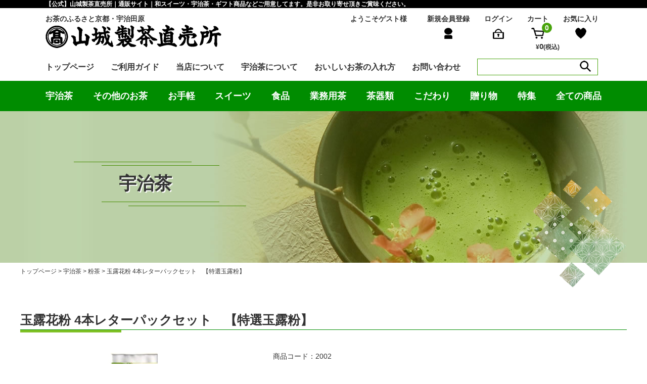

--- FILE ---
content_type: text/html; charset=UTF-8
request_url: https://chachabin.co.jp/item/item_1535.php
body_size: 20187
content:
<!DOCTYPE html>
<html lang="ja">
<head>
<meta charset="utf-8">
<meta http-equiv="X-UA-Compatible" content="IE=Edge">
<meta name="viewport" content="width=device-width">
<meta name="format-detection" content="telephone=no">
<title>玉露花粉 4本レターパックセット　【特選玉露粉】 | 【宇治茶通販】山城製茶直売所</title>
<meta name="description" content="玉露花粉 4本レターパックセット　【特選玉露粉】の詳細です。渋さと甘みがマッチした、お茶です">
<meta property="og:locale" content="ja_JP">
<meta property="og:site_name" content="山城製茶直売所">
<meta property="og:title" content="玉露花粉 4本レターパックセット　【特選玉露粉】 | 【宇治茶通販】山城製茶直売所">
<meta property="og:description" content="玉露花粉 4本レターパックセット　【特選玉露粉】の詳細です。渋さと甘みがマッチした、お茶です">
<meta property="og:url" content="https://chachabin.co.jp/">
<meta property="og:type" content="website">
<link rel="stylesheet" href="../css/default.css">
<link rel="stylesheet" href="../css/slick-theme.css">
<link rel="stylesheet" href="../css/slick.css">
<link rel="stylesheet" href="detail.css">
<link rel="canonical" href="https://chachabin.co.jp//item/item_1535.php">
<!--[if lt IE 9]>
<script src="http://html5shiv.googlecode.com/svn/trunk/html5.js"></script>
<script src="http://css3-mediaqueries-js.googlecode.com/svn/trunk/css3-mediaqueries.js"></script>
<![endif]-->

	<!-- Google tag (gtag.js) -->
<script async src="https://www.googletagmanager.com/gtag/js?id=G-T7M3BL519H"></script>
<script>
  window.dataLayer = window.dataLayer || [];
  function gtag(){dataLayer.push(arguments);}
  gtag('js', new Date());

  gtag('config', 'G-T7M3BL519H');
</script>
</head>
<body>

<header>

<h1><div class="inner">【公式】山城製茶直売所｜通販サイト｜和スイーツ・宇治茶・ギフト商品などご用意してます。是非お取り寄せ頂きご賞味ください。</div></h1>
<div class="upper">
<p id="menu-btn"><img src="/img/menu_on.svg" alt="MENU"></p>
</div>
<div class="inner">
<p class="logo"><a href="https://chachabin.co.jp/">お茶のふるさと京都・宇治田原<br><img src="/img/logo.png" width="348" height="46" alt="山城製茶直売所"></a></p>
<p class="welcome pc">ようこそゲスト様</p>
<div class="navi-box">
<ul class="navi1">

<li class="sp"><form action="/item/" method="post"><input type="text" name="keyword"><input type="image" name="search_item_btn" src="/img/icon_search.png"></form></li>

<li><a href="/mypage/info_edit.php"><p>新規会員登録</p><img src="/img/icon_member.png" width="16" height="22" alt="新規会員登録"></a></li>
<li><a href="/mypage/login.php"><p>ログイン</p><img src="/img/icon_login.png" width="22" height="22" alt="ログイン"></a></li>

<li><a href="/cart/"><p>カート</p><img src="/img/icon_cart.png" width="26" height="22" alt="カート"><span>0</span><span><small>&yen;</small>0<small>(税込)</small></span></a></li>
<li><a href="/item/?favorite=on"><p>お気に入り</p><img src="/img/icon_recom.png" width="22" height="22" alt="お気に入り"></a></li>
</ul>
<ul class="navi2">
<li><a href="https://chachabin.co.jp/">トップページ</a></li>
<li><a href="/guide/">ご利用ガイド</a></li>
<li><a href="/about/">当店について</a></li>
<li><a href="/ujicha/">宇治茶について</a></li>
<li class="double"><a href="/howto/">おいしいお茶の<br class="sp">入れ方</a></li>
<li><a href="/contact/">お問い合わせ</a></li>

<li class="sp"><a href="/item/?cate=1">宇治茶</a></li>
<li class="sp"><a href="/item/?cate=2">その他のお茶</a></li>
<li class="sp"><a href="/item/?cate=3">お手軽</a></li>
<li class="sp"><a href="/item/?cate=4">スイーツ</a></li>
<li class="sp"><a href="/item/?cate=5">食品</a></li>
<li class="sp"><a href="/item/?cate=6">業務用茶</a></li>
<li class="sp"><a href="/item/?cate=7">茶器類</a></li>
<li class="sp"><a href="/item/?cate=8">こだわり</a></li>
<li class="sp"><a href="/item/?cate=9">贈り物</a></li>
<li class="sp"><a href="/item/?cate=10">特集</a></li>


<li class="pc"><form action="/item/" method="post"><input type="text" name="keyword"><input type="image" name="search_item_btn" src="/img/icon_search.png"></form></li>


</ul>
</div>
</div>
<div class="navi3">
<ul>
<li><a href="/item/?cate=1">宇治茶</a><div class="sub_cate" id="sub_cate1">
<p class="yaji"><span>▼</span></p>
<table>
<tr><td><a href="/item/?subcate[]=63">&gt; 新茶</a></td>
<td><a href="/item/?subcate[]=36">&gt; 抹茶</a></td>
</tr><tr><td><a href="/item/?subcate[]=51">&gt; 玉露</a></td>
<td><a href="/item/?subcate[]=46">&gt; 煎茶</a></td>
</tr><tr><td><a href="/item/?subcate[]=47">&gt; ほうじ茶(番茶)</a></td>
<td><a href="/item/?subcate[]=19">&gt; くき茶</a></td>
</tr><tr><td><a href="/item/?subcate[]=20">&gt; 玄米茶</a></td>
<td><a href="/item/?subcate[]=29">&gt; 粉茶</a></td>
</tr><tr><td><a href="/item/?subcate[]=25">&gt; 芽茶</a></td>
<td><a href="/item/?subcate[]=50">&gt; 紅茶</a></td>
</tr><tr><td><a href="/item/?subcate[]=16">&gt; 蔵出し茶</a></td>
<td><a href="/item/?subcate[]=12">&gt; おためし茶</a></td>
</tr><tr><td><a href="/item/?subcate[]=31">&gt; 広告掲載商品</a></td>
<td><a href="/item/?subcate[]=66">&gt; 海外発送</a></td>
</tr></table>
</div>
</li>
<li><a href="/item/?cate=2">その他のお茶</a><div class="sub_cate" id="sub_cate2">
<p class="yaji"><span>▼</span></p>
<table>
<tr><td><a href="/item/?subcate[]=7">&gt; 健康茶</a></td>
<td><a href="/item/?subcate[]=11">&gt; 昆布茶</a></td>
</tr><tr><td><a href="/item/?subcate[]=8">&gt; 京番茶</a></td>
<td><a href="/item/?subcate[]=10">&gt; 粉末タイプ</a></td>
</tr><tr><td><a href="/item/?subcate[]=9">&gt; その他お茶</a></td>
</table>
</div>
</li>
<li><a href="/item/?cate=3">お手軽</a><div class="sub_cate" id="sub_cate3">
<p class="yaji"><span>▼</span></p>
<table>
<tr><td><a href="/item/?subcate[]=32">&gt; ティーバッグ</a></td>
<td><a href="/item/?subcate[]=34">&gt; 顆粒タイプ</a></td>
</tr><tr><td><a href="/item/?subcate[]=37">&gt; 粉末タイプ</a></td>
</table>
</div>
</li>
<li><a href="/item/?cate=4">スイーツ</a><div class="sub_cate" id="sub_cate4">
<p class="yaji"><span>▼</span></p>
<table>
<tr><td><a href="/item/?subcate[]=1">&gt; 和菓子</a></td>
<td><a href="/item/?subcate[]=13">&gt; 洋菓子</a></td>
</tr></table>
</div>
</li>
<li><a href="/item/?cate=5">食品</a><div class="sub_cate" id="sub_cate5">
<p class="yaji"><span>▼</span></p>
<table>
<tr><td><a href="/item/?subcate[]=14">&gt; 梅干し</a></td>
<td><a href="/item/?subcate[]=15">&gt; にんにく</a></td>
</tr><tr><td><a href="/item/?subcate[]=2">&gt; 漬け物</a></td>
<td><a href="/item/?subcate[]=30">&gt; そば</a></td>
</tr></table>
</div>
</li>
<li><a href="/item/?cate=6">業務用茶</a><div class="sub_cate" id="sub_cate6">
<p class="yaji"><span>▼</span></p>
<table>
<tr><td><a href="/item/?subcate[]=21">&gt; 抹茶</a></td>
<td><a href="/item/?subcate[]=22">&gt; ほうじ茶</a></td>
</tr><tr><td><a href="/item/?subcate[]=23">&gt; 煎茶</a></td>
<td><a href="/item/?subcate[]=45">&gt; 紅茶</a></td>
</tr></table>
</div>
</li>
<li><a href="/item/?cate=7">茶器類</a><div class="sub_cate" id="sub_cate7">
<p class="yaji"><span>▼</span></p>
<table>
<tr><td><a href="/item/?subcate[]=6">&gt; 抹茶の道具</a></td>
<td><a href="/item/?subcate[]=26">&gt; お茶の道具</a></td>
</tr><tr><td><a href="/item/?subcate[]=18">&gt; その他の道具</a></td>
<td><a href="/item/?subcate[]=28">&gt; 急須</a></td>
</tr></table>
</div>
</li>
<li><a href="/item/?cate=8">こだわり</a><div class="sub_cate" id="sub_cate8">
<p class="yaji"><span>▼</span></p>
<table>
<tr><td><a href="/item/?subcate[]=3">&gt; 新茶</a></td>
<td><a href="/item/?subcate[]=41">&gt; 宇治田原茶</a></td>
</tr><tr><td><a href="/item/?subcate[]=43">&gt; 有機JAS認証茶</a></td>
<td><a href="/item/?subcate[]=24">&gt; お香</a></td>
</tr><tr><td><a href="/item/?subcate[]=5">&gt; 石けん</a></td>
</table>
</div>
</li>
<li><a href="/item/?cate=9">贈り物</a><div class="sub_cate" id="sub_cate9">
<p class="yaji"><span>▼</span></p>
<table>
<tr><td><a href="/item/?subcate[]=4">&gt; 慶弔ギフト</a></td>
<td><a href="/item/?subcate[]=49">&gt; 紅茶ギフト</a></td>
</tr><tr><td><a href="/item/?subcate[]=42">&gt; 母の日ギフト</a></td>
<td><a href="/item/?subcate[]=27">&gt; 夏ギフト</a></td>
</tr><tr><td><a href="/item/?subcate[]=35">&gt; 敬老ギフト</a></td>
<td><a href="/item/?subcate[]=17">&gt; 年末年始</a></td>
</tr></table>
</div>
</li>
<li><a href="/item/?cate=10">特集</a><div class="sub_cate" id="sub_cate10">
<p class="yaji"><span>▼</span></p>
<table>
<tr><td><a href="/item/?subcate[]=38">&gt; 宇治のほうじ茶</a></td>
<td><a href="/item/?subcate[]=44">&gt; 京の紅茶</a></td>
</tr><tr><td><a href="/item/?subcate[]=39">&gt; 厳選梅干し</a></td>
<td><a href="/item/?subcate[]=48">&gt; お茶スイーツ</a></td>
</tr></table>
</div>
</li>
<li><a href="/item/?cate=99">全ての商品</a></li>
</ul>
</div>
</header>


<div id="main-img" class="main-uji">
<div class="inner">
<div class="title"><div><p>宇治茶</p></div></div>
<p><img src="img/img_uji.jpg" width="1200" height="300" alt="宇治茶"></p>
</div>
</div>



<div class="pankuzu">
<div class="inner">
<ul class="pankuzu">
<li><a href="https://chachabin.co.jp/">トップページ&nbsp;</a></li>
<li><a href="https://chachabin.co.jp/item/?cate=1">宇治茶&nbsp;</a></li>
<li><a href="https://chachabin.co.jp/item/?subcate[]=29">粉茶&nbsp;</a></li>
<li>玉露花粉 4本レターパックセット　【特選玉露粉】</li>
</ul>



</div>
</div>

<div id="contents">
<div class="inner">


<h2><span><span>玉露花粉 4本レターパックセット　【特選玉露粉】</span></span></h2>

<div class="item-box clearfix">

<div class="left-box">
<p><img src="../images/0277.jpg" width="450" id="main-image" alt=""></p>
<ul id="thumbnail" class="thumbnail">
<li><a href="#" onclick="ch_image('../images/0277.jpg');return false;"><img alt="玉露花粉 4本レターパックセット　【特選玉露粉】" src="../images/0277.jpg" width="85"></a></li>
<li><a href="#" onclick="ch_image('../images/0277-1.jpg');return false;"><img alt="玉露花粉 4本レターパックセット　【特選玉露粉】" src="../images/0277-1.jpg" width="85"></a></li>
<li></li>
<li></li>
<li></li>
<li></li>
</ul>
</div>

<div class="right-box">
<p class="item-code">商品コード：2002</p>
<p class="item-name">玉露花粉 4本レターパックセット　【特選玉露粉】</p>

<div class="price-box">
	<p><span>&nbsp;オープンプライス</span></p>
	<p class="k-price">価格<span>&nbsp;￥3,080</span>&nbsp;<span>(税込)</span></p>

	<span class="favo-btn"><a href="#" class="favo" onclick="favorite_ch('add', 1535);return false;"><img src="img/icon_recon_b.png" width="22" height="22" alt="ハート">&nbsp;お気に入りに追加</a></span>

	<a href="https://chachabin.co.jp/contact/?item_msg=%E7%8E%89%E9%9C%B2%E8%8A%B1%E7%B2%89+4%E6%9C%AC%E3%83%AC%E3%82%BF%E3%83%BC%E3%83%91%E3%83%83%E3%82%AF%E3%82%BB%E3%83%83%E3%83%88%E3%80%80%E3%80%90%E7%89%B9%E9%81%B8%E7%8E%89%E9%9C%B2%E7%B2%89%E3%80%91についてのお問い合わせ" class="contact"><img src="img/icon_mail.png" width="26" height="18" alt="メール">&nbsp;この商品を問い合わせ</a>
</div>
<p class="desc1">渋さと甘みがマッチした、お茶です</p>



<form action="https://chachabin.co.jp/cart/" method="post">
<input type="hidden" name="product_id" value="1535">
<div class="num">
数量 <input type="button" id="minus" name="minus" value="-"><input type="num" id="qty" name="quantity" value="1" readonly="readonly"><input type="button" id="plus" name="plus" value="+">
</div>
<p class="cart-btn"><input type="submit" name="cart_in" value="ショッピングカートに入れる"></p>
</form>
</div>


</div>

<p class="desc2">玉露(玉露 八十八夜・玉露 熱湯玉露など)を加工する過程の中で出た粉や細かい茶葉だけを集めたものです。<br />
<br />
香りよく、渋甘いお茶です。<br />
<br />
粉茶ですので、通常のお茶より濃く出ます。<br />
<br />
※アミ目の細かい急須なのでお使いください<br />
<br />
内容量:200g袋入×4本<br />
<br />
<br />
原料原産地名:国産(京都府・三重県)<br />
<br />
※送料込みのセットです。<br />
郵便局のレターパックプラスで全国お届けいたします。<br />
日時指定はできませんが、速達扱いですので早く到着いたします。<br />
ご不在の際は、不在通知が投函されます。<br />
<br />
<br />
<br />
※熱湯でおいしくいただけるようアミノ酸を少量ブレンドしたお茶です。<br />
<br />
<br />
甘み　　　　★★★☆☆<br />
旨み・コク　★★☆☆☆<br />
渋味・苦味　★☆☆☆☆<br />
香り　　　　★★★☆☆</p><p class="desc2">玉露花粉　茶葉</p>
<p class="ichiran-btn"><a href="https://chachabin.co.jp/item/?cate=1">カテゴリ一覧に戻る</a></p>


<h2><span><span>関連商品</span></span></h2>

<div class="check-item kanren">
<ul>


<li><a href="item_01182.php"><p><img src="../images/0080.jpg" width="220" alt="玉露花粉　【特選玉露粉】"></p><div class="item-name-box"><p>玉露花粉　【特選玉露粉】</p></div><p class="desc">渋さと甘みがマッチした、お茶です</p><p class="price">&yen; 620<span>(税込)</span></p></a></li>
</ul>
</div>






<h2><span><span>最近チェックした商品</span></span></h2>
<div class="check-item clearfix">
<ul>

</ul>
</div>

</div>
</div>






<footer>
<div class="upper">
<div class="inner">
<p class="logo">お茶のふるさと京都・宇治田原<br><img src="/img/logo.png" width="348" height="46" alt="山城製茶直売所"></p>
<p class="info">〒610-0221 <br class="sp">京都府綴喜郡宇治田原町湯屋谷字長通45<br>
お問い合わせ電話番号：<a href="tel:0774882206">0774-88-2206</a> / <br class="sp">メールでのお問い合わせは<a href="/contact/">こちら</a><br>
営業時間：平日9:00～17:30<br class="sp">（日・祝日・お盆期間・年末年始は除く）</p>
<p class="instagram"><a href="https://www.instagram.com/tsuusenen/" target="_blank"><img src="/img/icon_instagram.png" width="60" height="60" alt="instagram"></a></p>
<p class="fax">インターネット・FAXでのご注文：<br class="sp">365日24時間いつでも受け付けております。<span class="i-pc">&nbsp;&nbsp;&nbsp;&nbsp;&nbsp;&nbsp;</span><br class="sp">ご注文専用FAX番号：<span>0120-804-607</span></p>
<p class="orosi">卸販売のご相談について、髙田通泉園までお問い合わせください。お問い合わせは<a href="https://wx19.wadax.ne.jp/~tsusenen-jp/_qwm/contact/" target="_blank" rel="nofollow" style="text-decoration:underline;">髙田通泉園のメールフォーム</a>から。</p>
</div>
</div>
<div class="bottom">
<div class="inner">
<p class="top-page"><a href="https://chachabin.co.jp/">宇治茶の通販サイト 山城製茶直売所 ｜ <span>トップページ</span></a></p>
<ul class="clearfix">
	<li>
		<ul>
			<li class="menu-title"><a href="https://chachabin.co.jp/guide/">ご利用ガイド</a></li>
			<li><a href="https://chachabin.co.jp/guide/#no1">ご注文方法について</a></li>
			<li><a href="https://chachabin.co.jp/guide/#no2">商品のお届けについて</a></li>
			<li><a href="https://chachabin.co.jp/guide/#no3">お支払方法について</a></li>
			<li><a href="https://chachabin.co.jp/guide/#no4">ご自宅以外へのお届けの場合(お支払方法)</a></li>
			<li><a href="https://chachabin.co.jp/guide/#no5">商品代金以外の料金について</a></li>
			<li><a href="https://chachabin.co.jp/guide/#no6">商品の返品・交換について</a></li>
			<li><a href="https://chachabin.co.jp/guide/#no7">包装・のしについて</a></li>
			<li><a href="https://chachabin.co.jp/guide/#no7">領収書の発行について</a></li>
			<li><a href="https://chachabin.co.jp/guide/#no7">その他</a></li>
		</ul>
	</li>
	<li>
		<ul>
			<li class="menu-title"><a href="https://chachabin.co.jp/mypage/mypage.php">会員メニュー</a></li>
			<li><a href="https://chachabin.co.jp/mypage/login.php">会員ログイン</a></li>
			<li><a href="https://chachabin.co.jp/mypage/info_edit.php">新規会員登録</a></li>
			<li><a href="https://chachabin.co.jp/mypage/history.php">マイページ</a></li>
			<li>&nbsp;</li>
			<li><a href="https://chachabin.co.jp/topics/">お知らせ</a></li>
			<li><a href="https://chachabin.co.jp/ujicha/">宇治茶について</a></li>
			<li><a href="https://chachabin.co.jp/howto/">おいしいお茶の入れ方</a></li>
		</ul>
	</li>
	<li>
		<ul>
			<li class="menu-title"><a href="https://chachabin.co.jp/about/">当店について</a></li>
			<li><a href="https://chachabin.co.jp/company/">運営会社</a></li>
			<li><a href="https://chachabin.co.jp/contact/">お問い合わせ</a></li>
			<li><a href="https://chachabin.co.jp/kiyaku/">ご利用規約</a></li>
			<li><a href="https://chachabin.co.jp/law/">特定商取引に関する法律に基づく表記</a></li>
			<li><a href="https://chachabin.co.jp/privacy/">プライバシーポリシー</a></li>
			<li><a href="http://tsusenen.jp/" target="_blank">株式会社髙田通泉園 <img src="/img/icon_site.png" width="20" height="20" alt="外部サイト"></a></li>
			<li class="satofuru"><a href="https://www.satofull.jp/" target="_blank"><img src="../img/satofull.jpg" width="210" height="105" alt="さとふる"></a>
			<a href="https://tabiiro.jp/book/indivi/otoriyose/313426/" target="_blank"><img src="https://tabiiro.jp/book/indivi/otoriyose/313426/bnr/146_105.jpg" border="0" alt="ウェブマガジン旅色のグルメ＆観光特集に紹介されました" style="width:100%; max-width:146px;"></a></li>
		</ul>
	</li>
</ul>
</div>
</div>

<div class="copyright">
<p>Copyright(C) 2014-2021 YAMASHIRO-SEICHA All rights reserved.</p>
</div>

</footer>

<script src="../js/jquery-2.2.4.min.js"></script>
<script src="../js/slick.min.js"></script>
<script src="../js/base.js"></script>

</script>
<script>
document.onkeypress = enter;
function enter(){
	var focused = $(':focus');
	if( window.event.keyCode == 13 && focused[0].localName != 'textarea'){
		return false;
	}
}
</script>
<script type="text/javascript">
if (location.protocol == "https:")
  document.write('<script type="text/javascript" src="https://ssl.google-analytics.com/urchin.js"><\/script>');
else
  document.write('<script type="text/javascript" src="http://www.google-analytics.com/urchin.js"><\/script>');
</script>
<script type="text/javascript">
_uacct = "UA-3092439-1";
urchinTracker();
</script>
<script>
$('.left-box #thumbnail').slick({
	autoplay:false,
	autoplaySpeed:5000,
	slidesToShow:5,
	slidesToScroll:1,
	arrows:true,
	responsive:[
		{breakpoint:768,settings:{slidesToShow:2,}},

	]

});

$('.check-item ul').slick({
	autoplay:false,
	autoplaySpeed:5000,
	slidesToShow:5,
	slidesToScroll:1,
	arrows:true,
	responsive:[
		{breakpoint:768,settings:{slidesToShow:2,arrows:false,}},

	]

});

$('#minus').click(function(){
	var qty = Number($('#qty').val());
	qty = qty - 1;
	if(qty < 1) {
		qty = 1;
	}
	$('#qty').val(qty);
});
$('#plus').click(function(){
	var qty = Number($('#qty').val());
	qty = qty + 1;
	if(qty > 100) {
		qty = 100;
	}
	$('#qty').val(qty);
});
function ch_image(img_src) {
	var main_img = '../images/0277.jpg';
	$('#main-image').attr('src',img_src);
	return false;
}
function favorite_ch(mode, item_no) {
	$.ajax({
		url:'favorite.php',
		type:'POST',
		dataType: 'html',
		data:{
			'mode':mode,
			'item_no':item_no
		}
	})
	.done( function(data) {
		data_arr = data.split('||');
		$('.favo-btn').html(data_arr[0]);
	})
	.fail( function(data) {
		console.log(data);
	});
}
</script>

</body>
</html>


--- FILE ---
content_type: text/css
request_url: https://chachabin.co.jp/css/default.css
body_size: 13078
content:
@charset "utf-8";
body, div, dl, dt, dd, ul, ol, li, h1, h2, h3, h4, h5, h6, pre, form, input, textarea, p, th, td {margin:0;padding:0;}
address, caption, em, strong, th {font-style:normal;}
table {border-collapse:collapse;border-spacing:0;}
caption, th {text-align:left;}
q:before ,q:after {content:'';}
object, embed {vertical-align:top;}
h1, h2, h3, h4, h5, h6 {font-size:100%;}
img, abbr {border:0;vertical-align:bottom;}
li {list-style-type:none;}
html {font:62.5%  "Yu Gothic", "游ゴシック", YuGothic, "游ゴシック体", "ヒラギノ角ゴ Pro W3", "メイリオ", sans-serif;line-height:150%;letter-spacing:0;color:#333;}
html>/**/body {font-size:12px;}
.clearfix:after {content:".";display:block;clear:both;height:0;visibility:hidden;}
.clearfix {min-height:1px;}
* html .clearfix {height:1px;/*\*//*/height:auto;overflow:hidden;/**/}
input::placeholder {color: #ccc;}
input:-ms-input-placeholder {color: #ccc;}
input::-ms-input-placeholder {color: #ccc;}

input[type=submit],
input[type=button] {appearance: none;-moz-appearance: none;-webkit-appearance: none;}

.sp {display:none !important;}
.i-sp {display:none !important;}
.i-pc {display:inline !important;}
.inner {width:1200px;margin:0 auto;}
.inner2 {width:1800px;margin:0 auto;}
a {color:#333;text-decoration:none;-webkit-transition: 0.3s ease-in-out;-moz-transition: 0.3s ease-in-out;-o-transition: 0.3s ease-in-out;transition: 0.3s ease-in-out;}
a:hover img {opacity:0.7;}
header {position:fixed;z-index:100;width:100%;background:#FFF;}
header h1 {background:#000;color:#FFF;font-weight:bold;line-height:100%;padding:2px 0;}
header #menu-btn {display:none;}
header .bottom {border-top:5px solid #6CCBE1;height:155px;}
header .inner {width:1100px;position:relative;}
header .inner .site-name {font-size:1.4rem;position:absolute;top:18px;left:365px;font-weight:bold;}
header .inner .site-logo {position:absolute;top:40px;left:426px;}
header .inner .site-logo2 {position:absolute;top:-65px;left:592px;}
header .inner .navi1 {position:absolute;top:14px;left:755px;font-size:1.4rem;text-align:center;font-weight:bold;}
header .inner .navi1 li {float:left;margin:0 29px 0 0;}
header .inner .navi1 li:nth-child(4) {position:relative;}
header .inner .navi1 li:nth-child(4) span:nth-child(3) {position:absolute;top:15px;left:29px;background:#49A40D;font-size:1.4rem;padding:3px 6px;line-height:100%;color:#FFF;text-align:center;border-radius:100%;}
header .inner .navi1 li:nth-child(4) span:nth-child(4) {position:absolute;font-size:1.5rem;font-weight:bold;bottom:-24px;left:-23px;width:300%;}
header .inner .navi1 li:nth-child(4) span:nth-child(4) small {font-size:1.2rem;}
header .inner .navi1 li:last-child {margin:0;}
header .inner .navi1 li p {margin:0 0 10px 0;}
header .inner .navi2 {padding:30px 0 35px 0;}
header .inner .navi2 li {font-size:1.6rem;font-weight:bold;float:left;margin:0 33px 0 0;}
header .inner .navi2 li:nth-child(17) {margin:-9px 0 0 0;position:relative;}
header .inner .navi2 li a:hover {color:#008C00;}
header .inner .navi2 li input[type=text] {border:1px solid #49A40D;background:#FFF;width:217px;font-size:1.5rem;padding:7px 10px;}
header .inner .navi2 li input[type=image] {position:absolute;top:4px;right:14px;}
header #popup-icon {position:absolute;top:135px;left:390px;font-size:2rem;display:none;}
header #popup {position:absolute;top:149px;left:0;width:1150px;background:#6CCBE1;padding:10px 0 0 50px;display:none;}
header #popup ul li {float:left;margin:0 10px 10px 0;width:360px;}
header #popup ul li p {display:inline-block;background:#FFF;width:210px;height:95px;font-size:1.4rem;font-weight:bold;padding:35px 0 0 20px;}
header #popup ul li p span {color:#00A3D8;font-size:1.2rem;font-weight:bold;display:block;margin:5px 0 0 0;}

header .logo {padding:10px 0 0 0;font-size:1.4rem;font-weight:bold;line-height:170%;}
header .welcome {position:absolute;top:14px;right:385px;font-size:1.4rem;font-weight:bold;}
header .navi3 {background:#008C00;}
header .navi3>ul {width:1100px;margin:0 auto;display: -webkit-flex;display: flex;-webkit-justify-content: space-between;justify-content: space-between;}
header .navi3>ul>li {text-align:center;position:relative;}
header .navi3>ul>li>a {display:block;font-size:1.8rem;color:#FFF;line-height:100%;padding:21px 0;font-weight:bold;}
header .navi3>ul>li>a:hover {color:#D2FF4D;}

header .navi3>ul>li .sub_cate {position:absolute;top:60px;left:-50px;background:#80C126;padding:15px;display: none;z-index:100;}
header .navi3>ul>li .sub_cate p {position:relative;}
header .navi3>ul>li .sub_cate p span {position:absolute;top:-15px;left:42px;font-size:2rem;color:#008C00;}
header .navi3>ul>li #sub_cate1 p span {left:20px;}
header .navi3>ul>li #sub_cate3 p span,
header .navi3>ul>li #sub_cate7 p span,
header .navi3>ul>li #sub_cate9 p span {left:50px;}
header .navi3>ul>li #sub_cate4 p span,
header .navi3>ul>li #sub_cate6 p span,
header .navi3>ul>li #sub_cate8 p span {left:60px;}
header .navi3>ul>li #sub_cate2 p span {left:78px;}
header .navi3>ul>li #sub_cate10 p span {left:257px;}


header .navi3>ul>li .sub_cate tr td {padding:3px;min-width:150px;}
header .navi3>ul>li .sub_cate td a {display:block;background:#FFF;font-size:1.8rem;font-weight:bold;line-height:100%;white-space:nowrap;padding:10px 15px;text-align:left;}
header .navi3>ul>li .sub_cate td a:hover {background:#E9FEB8;color:#008C00;}

header .navi3>ul>li #sub_cate1 {left:-20px;}
header .navi3>ul>li #sub_cate10 {right:-75px;left:auto;}


h2 {font-size:2.5rem;font-weight:bold;border-bottom:1px solid #008C00;max-width:1200px;margin:0 auto;position:relative;line-height:150%;}
h2:after {content:"";width:200px;height:5px;position:absolute;bottom:-6px;left:0;background:#80C126;}

footer {border-top:1px solid #008C00;}
footer .upper {padding:50px 0;}
footer .upper .inner {position:relative;width:1100px;}
footer .upper p.logo {font-size:1.4rem;font-weight:bold;float:left;line-height:170%;}
footer .upper p.info {font-size:1.6rem;font-weight:bold;float:left;margin:0 0 22px 90px;line-height:170%;}
footer .upper p.fax {clear:left;background:#333;color:#fff;border-radius:15px;text-align:center;padding:33px 0;font-size:1.6rem;font-weight:bold;}
footer .upper p.fax span {font-size:2.5rem;}
footer .bottom {background:#eee;padding:0 0 40px 0;}
footer .bottom .top-page {padding:38px 0 0 50px;font-size:1.6rem;}
footer .bottom .top-page span {font-weight:bold;}
footer .bottom .inner>ul {max-width:1097px;margin:33px auto 0 auto;}
footer .bottom .inner>ul>li {width:33%;float:left;font-size:1.5rem;margin:0 0 10px 0;line-height:150%;}
footer .bottom .inner>ul>li>ul>li {margin:0 0 10px 0;}
footer .bottom .inner>ul>li>ul>li.menu-title {font-weight:bold;margin:0 0 1em 0;}
footer .bottom .inner>ul>li>ul>li.satofuru {margin:1em 0 0 0;}
footer .copyright {background:#008C00;}
footer .copyright p {color:#FFF;text-align:center;padding:36px 0 30px 0;}
footer .orosi {text-align:center;font-size:1.6rem;margin:20px 0 0 0;}
footer .instagram {position:absolute;top:20px;right:40px;}

.main_img {background:#EEE;padding-top:220px;}
.main_img .inner {position:relative;}
.main_img p {background:rgba(0,153,223,0.8);font-size:3rem;line-height:190px;text-align:center;width:190px;position:absolute;top:58px;left:223px;color:#FFF;}
.pankuzu ul {padding:15px 0 70px 0;}
.pankuzu li {display:inline-block;}
.pankuzu li a:after {content:">";}
#content {padding:0 0 60px 0;}
#content .inner {background:#FFF;padding:57px 0 0 0;}

#main-img {padding-top:220px;}
#main-img .inner {position:relative;}
#main-img .title {font-size:3.5rem;font-weight:bold;position:absolute;top:135px;left:195px;text-shadow: 2px 2px #FFF;}
#main-img .title>div {position:relative;}
#main-img .title>div:before {content:"";width:233px;border-top:1px solid #468C00;position:absolute;top:-35px;left:-89px;}
#main-img .title>div:after {content:"";width:233px;border-top:1px solid #468C00;position:absolute;top:-28px;left:-34px;}
#main-img .title>div>p:before {content:"";width:233px;border-top:1px solid #468C00;position:absolute;top:44px;left:-34px;}
#main-img .title>div>p:after {content:"";width:233px;border-top:1px solid #468C00;position:absolute;top:52px;left:19px;}
#main-img .inner:after {content:url(/item/img/parts.png);position:absolute;left:1013px;top:135px;}

.ichiran-btn {margin:50px auto;}
.ichiran-btn a {display:block;background:#FFF;text-align:center;font-size:1.5rem;width:200px;padding:17px 0;border:1px solid #333;margin:0 auto;position:relative;font-weight:bold;}
.ichiran-btn a:after {content:"";display:block;width:200px;height:50px;position:absolute;bottom:-10px;right:-10px;border-right:1px solid #333;border-bottom:1px solid #333;border-left:1px solid #333;border-top:1px solid #333;z-index:-1;}
.ichiran-btn a:hover:after {background:#333;}

.privacy-box {border:1px solid #CCC;height:150px;overflow-y:scroll;overflow-x:hidden;}
.privacy-box iframe {width:100%;height:200vh;border:none;}

@media only screen and (max-width: 768px) {
.inner {width:100% !important;}
.sp {display:block !important;}
.pc {display:none !important;}
.i-pc {display:none !important;}
.i-sp {display:inline !important;}
img {width:100%;height:auto;}
h2 {width:90%;line-height:120%;font-size:2rem;}
h2>span:nth-child(1) {width:40%;}
h2>span:nth-child(1)>span {width:250%;}
header h1 {padding:5px 5%;}
header .logo {width:70%;padding:10px 0 10px 5%;}
header #menu-btn {display:block;position:absolute;top:65px;right:5%;width:13%;-webkit-transition: 0.3s ease-in-out;-moz-transition: 0.3s ease-in-out;-o-transition: 0.3s ease-in-out;transition: 0.3s ease-in-out;z-index:10;}
header .inner .site-name {left:2%;top:7px;}
header .inner .site-logo {left:63%;width:35%;top:13px;}
header .inner .site-logo2 {left:39%;width:30%;}
header .inner .navi-box {position:absolute;top:80px;left:0;width:100%;background:#FFF;display:none;height:100vh;}
header .inner .navi1 {position:initial;top:initial;left:initial;background:#FFF;width:100%;font-size:2rem;}
header .inner .navi1 li {width:37.5%;margin:0;text-align:left;padding:20px 0 10px 12%;border-bottom:1px solid #CCC;position:relative;}
header .inner .navi1 li:nth-child(2n) {border-right:1px solid #CCC;}
header .inner .navi1 li:first-child {width:88%;border-right:none;position:relative;border-top:1px solid #ccc;padding:15px 0 15px 12%;}
header .inner .navi1 img {width:20px;position:absolute;top:17px;left:7%;}
header .inner .navi1 li:nth-child(4) span:nth-child(4) {width:100%;bottom:0;left:initial;right:0;text-align:right;}
header .inner .navi1 li:nth-child(4) span:nth-child(3) {left:60%;}
header .inner .navi2 {position:initial;top:initial;left:initial;background:#FFF;width:100%;font-size:2rem;}
header .inner .navi2 li {width:37.5%;margin:0;text-align:left;padding:20px 0 20px 12%;border-bottom:1px solid #CCC;position:relative;font-size:1.8rem;font-weight:normal;}
header .inner .navi2 li:nth-child(2n - 1) {border-right:1px solid #CCC;}
header .inner .navi2 img {width:20px;position:absolute;top:19px;left:7%;}
header .inner .navi2 li:last-child {width:88%;border-right:none;}
header .inner .navi2 li:nth-child(2) {margin-right:0;}
header .inner .navi2 li:nth-child(3) {margin-right:0;}
header .inner .navi2 li:nth-child(3) img {left:3%;}
header .inner .navi2 li:nth-child(4) {margin:0;}
header .inner .navi2 li.double {padding:12.5px 0 12.5px 12%;}

#main-img {padding-top:33%;}
#main-img .title {font-size:2rem;top:40%;left:10%;}
#main-img .title>div:before {top:-8px;}
#main-img .title>div:after {top:-22px;}
#main-img .title>div>p:before {top:24px;}
#main-img .title>div>p:after {top:32px;}
#main-img .inner:after {content:none;}
#main-img .title>div:before,#main-img .title>div:after {content:none;}
#main-img .title>div>p:before,#main-img .title>div>p:after {content:none;}

header .inner .navi1 li input[type=text] {width:80%;padding:7px 5%;border:1px solid #49A40D;}
header .inner .navi1 li input[type=image] {position:absolute;top:20px;right:14%;}


header .inner .navi2 li input[type=text] {width:80%;padding:7px 5%;}
header .inner .navi2 li input[type=image] {top:26px;right:14%;}
header .navi3 {display:none;}
header .bottom {height:65px;}
header .navi3 ul {width:100%;}
footer .upper p.logo {padding:0 0 0 5%;width:70%;}
footer .upper p.info {float:none;margin:0 auto;width:90%;clear:left;}
footer .upper p.fax {width:90%;margin:20px auto 0 auto;line-height:150%;font-size:1.5rem;}
footer .upper p.fax span {font-size:2rem;}
footer .bottom .top-page {padding:20px 5% 0 5%;font-size:1.4rem;}
footer .bottom .inner>ul {width:90%;margin:30px auto;}
footer .bottom .inner>ul>li {width:100%;padding:0 5% 0 0;}
footer .bottom .inner>ul>li:nth-child(2) {padding:0;}
footer .bottom .inner>ul>li:nth-child(3) {padding:0;}
footer .bottom .inner>ul>li img {width:12px;}
footer .bottom .inner>ul>li>ul>li {border-bottom:1px solid #666;padding:0 0 10px 0;}
footer .bottom .inner>ul>li>ul>li.satofuru img {width:50%;}
footer .bottom .top-page span {display:block;}
footer .orosi {padding:0 2.5%;line-height:150%;}
footer .instagram {top:5px;right:20px;}
.main_img p {width:70px;font-size:1rem;line-height:70px;left:5%;top:10%;}
.pankuzu ul {padding:15px 5% 25px 5%;}
#content .inner {padding-bottom:50px !important;}
}


--- FILE ---
content_type: text/css
request_url: https://chachabin.co.jp/item/detail.css
body_size: 5938
content:
.pankuzu ul {padding:10px 0 0 0;}
#contents {margin:70px 0 100px 0;}
.item-box {margin:45px auto 0 auto;max-width:1200px;}
.item-box .left-box {width:450px;float:left;}
.item-box .left-box .thumbnail {display:flex;-webkit-justify-content:space-between;justify-content:space-between;margin:23px auto 0 auto;}
.item-box .right-box {width:700px;float:left;margin:0 0 0 50px;}
.item-box .right-box .item-code {font-size:1.4rem;}
.item-box .right-box .item-name {font-size:2rem;font-weight:bold;border-bottom:1px solid #DDD;padding:30px 0 10px 0;}
.item-box .right-box .price-box {margin:45px 0 0 0;}
.item-box .right-box .price-box p:nth-child(1) {margin:0 0 10px 0;}
.item-box .right-box .price-box .k-price {font-size:1.4rem;font-weight:bold;display:inline-block;margin:0 65px 10px 0;vertical-align:middle;line-height:150%;}
.item-box .right-box .price-box .k-price span:nth-child(1) {font-size:3rem;font-weight:bold;color:#DF4C2C;}
.item-box .right-box .price-box .k-price span:nth-child(2) {font-size:1.2rem;font-weight:normal;}
.item-box .right-box .price-box .favo {border:1px solid #468C00;width:180px;line-height:38px;text-align:center;display:inline-block;color:#008C00;font-weight:bold;margin:0 10px 0 0;}
.item-box .right-box .price-box .add-favo {background:#D9EACC;}
.item-box .right-box .price-box .contact {border:1px solid #468C00;width:180px;line-height:38px;text-align:center;display:inline-block;color:#008C00;font-weight:bold;}
.item-box .right-box .price-box .favo img , .item-box .right-box .price-box .contact img {vertical-align:middle;}
.item-box .right-box .desc1 {font-size:1.4rem;margin:35px 0 0 0;width:85%;line-height:150%;min-height:68px;}
.item-box .right-box .num {font-size:1.4rem;font-weight:bold;margin:50px 0 0 0;}
.item-box .right-box .num input[name=minus] {border-top:1px solid #CCC;border-bottom:1px solid #CCC;border-left:1px solid #CCC;border-right:none;background:#EEE;text-align:center;width:35px;line-height:35px;font-size:16px;font-weight:bold;}
.item-box .right-box .num input[name=plus] {border-top:1px solid #CCC;border-bottom:1px solid #CCC;border-right:1px solid #CCC;border-left:none;background:#EEE;text-align:center;width:35px;line-height:35px;font-size:16px;font-weight:bold;}
.item-box .right-box .num input[name=quantity] {border:1px solid #CCC;background:#EEE;background:none;text-align:center;width:110px;line-height:35px;font-size:16px;font-weight:bold;}
@media all and (-ms-high-contrast:none){
  .item-box .right-box .num input[name=quantity] { padding:8px 0;vertical-align: middle; } /* IE10 */
}
.item-box .right-box .cart-btn {margin:30px 0 0 0;position:relative;}
.item-box .right-box .cart-btn input {background:#000;width:635px;color:#FFF;text-align:center;border:none;font-size:1.8rem;font-weight:bold;line-height:60px;cursor:pointer;}
.item-box .right-box .cart-btn:before {content:url('img/icon_cart2.png');position:absolute;top:10px;left:19%;}
.item-box .right-box .cart-btn:hover {opacity:0.7;}
.item-box .error {color:#CC0000;font-size:1.6rem;margin:30px 0 0 0;}
.desc2 {max-width:1118px;padding:25px 40px;border:1px solid #CCC;clear:left;margin:30px auto 0 auto;font-size:1.4rem;line-height:150%;}
.ichiran {margin:50px auto 100px auto;}
.ichiran a {display:block;background:#FFF;text-align:center;font-size:1.3rem;width:200px;padding:17px 0;border:1px solid #333;margin:0 auto;position:relative;}
.ichiran a:after {content:"";display:block;width:200px;height:50px;position:absolute;bottom:-10px;right:-10px;border-right:1px solid #333;border-bottom:1px solid #333;border-left:1px solid #333;border-top:1px solid #333;}
.check-item {max-width:1200px;margin:48px auto 0 auto;}
.check-item ul {margin-top:35px;}

.check-item ul li a {color:#333;text-decoration:none;}
.check-item ul li a p {width:220px;}
.check-item ul li .item-name-box {min-height:10rem;}
.check-item ul li a .item-name-box p:nth-child(1) {font-size:1.4rem;font-weight:bold;padding:25px 0 5px 0;}
.check-item ul li a p.gentei {color:#FFF;background:#468C00;text-align:center;display:inline;padding:2px 5px;}
.check-item ul li a p.desc {font-size:1.2rem;min-height:3rem;}
.check-item ul li a p.price {font-size:1.6rem;color:#DC5911;font-weight:bold;padding:10px 0 0 0;}
.check-item ul li a p.price span {font-size:1.2rem;color:#333;font-weight:normal;}

.main-all {background:#CCCBC6;}
.main-uji {background:#BBD0A6;}
.main-othercha {background:#EEEAE1;}
.main-otegaru {background:#ECEBE3;}
.main-sweets {background:#F0EFEA;}
.main-food {background:#F1E9DE;}
.main-business {background:#E7EDDD;}
.main-goods {background:#E3EAEC;}
.main-kodawari {background:#ECEFE7;}
.main-gift {background:#F1ECEC;}
.main-special {background:#F1F0E6;}

.slick-prev:before, .slick-next:before {color:#333;}

.kanren {margin:0 0 100px 0;}

.sinagire {font-size:30px;margin:1em 0 0 0;color:#DF4C2C;font-weight:bold;}

@media only screen and (max-width: 768px) {

.item-box .left-box {width:90%;float:none;margin:0 auto;}
.item-box .left-box .thumbnail p {width:18%;}
.item-box .right-box {width:90%;float:none;margin:50px auto;}
.item-box .right-box .item-name {line-height:120%;}
.item-box .right-box .price-box p {margin:0 0 30px 0;}
.item-box .right-box .price-box .favo {margin:0 5% 0 0;width:45%;}
.item-box .right-box .price-box .contact {width:45%;}
.item-box .right-box .price-box .favo img, .item-box .right-box .price-box .contact img {width:10%;}
.item-box .right-box .desc1 {width:100%;}
.item-box .right-box .num {text-align:center;margin:50px 2em 0 0;}
.item-box .right-box .cart-btn:before {left:12%;background:url('img/icon_cart2.png') no-repeat;content:'';width:10%;display:inline-block;height:30px;background-size:contain;top:25%;}
.item-box .right-box .cart-btn input {width:100%;font-size:1.5rem;padding-left:30px;}
.desc2 {width:80%;padding:5%;}

.check-item {width:95%;margin:35px auto 0 auto;}
.check-item ul li a {padding:0 5%;display:block;}
.check-item ul li a p {width:100%;padding:0;}

.kanren {margin:0 0 50px 0;}

.slick-prev {left:-19px;}
.slick-next {right:-19px;}
}


--- FILE ---
content_type: application/javascript
request_url: https://chachabin.co.jp/js/base.js
body_size: 2309
content:
$('#popup-btn').hover(function(){
	$('#popup-icon').css('display','block');
	$('#popup').css('display','block');
});
$(function(){
	$('#popup')
	.mouseover(function(){
		$('#popup-icon').css('display','block');
		$('#popup').css('display','block');
	})
	.mouseout(function(){
		$('#popup-icon').css('display','none');
		$('#popup').css('display','none');
	})
});
var menu_open = false;
$('#menu-btn').click(function(){
	if(menu_open == false) {
		$('.navi-box').css('display','block');
		$('#menu-btn img').attr('src','/img/menu_close.svg');
		$('#menu-btn').css('transform','rotate(-90deg)');
		$('header').css({'top':'0','bottom':'0','left':'0','right':'0','overflow-y':'scroll'})
		menu_open = true;
	} else {
		$('.navi-box').css('display','none');
		$('#menu-btn img').attr('src','/img/menu_on.svg');
		$('#menu-btn').css('transform','rotate(0deg)');
		$('header').css({'top':'initial','bottom':'initial','left':'initial','right':'initial','overflow-y':'initial'})
		menu_open = false;
	}
});

$('.navi3 li a, .sub_cate').hover(
	function(){
		$(this).next('.sub_cate').css('display','block');
	},
	function(){
		$(this).next('.sub_cate').css('display','none');
	}
);
$('.sub_cate').hover(
	function(){
		$(this).css('display','block');
	},
	function(){
		$(this).css('display','none');
	}
);
//ua
var _ua = (function(u){
	return {
		Tablet:(u.indexOf("windows") != -1 && u.indexOf("touch") != -1 && u.indexOf("tablet pc") == -1)
			|| u.indexOf("ipad") != -1
			|| u.indexOf("iPad") != -1
			|| (u.indexOf("android") != -1 && u.indexOf("mobile") == -1)
			|| (u.indexOf("firefox") != -1 && u.indexOf("tablet") != -1)
			|| u.indexOf("kindle") != -1
			|| u.indexOf("silk") != -1
			|| u.indexOf("playbook") != -1,
		Mobile:(u.indexOf("windows") != -1 && u.indexOf("phone") != -1)
			|| u.indexOf("iphone") != -1
			|| u.indexOf("ipod") != -1
			|| (u.indexOf("android") != -1 && u.indexOf("mobile") != -1)
			|| (u.indexOf("firefox") != -1 && u.indexOf("mobile") != -1)
			|| u.indexOf("blackberry") != -1
	}
})(window.navigator.userAgent.toLowerCase());
$(document).ready(function(){
	if(_ua.Tablet){
		tablet_change_direction();
	}else if(_ua.Mobile){
		$('html').attr('id','mobile');
	}
});
function tablet_change_direction(){
	var WW = $(window).width();
	var scale = parseInt(WW)/1300;
	$('head meta[name="viewport"]').attr('content','width=1300');
	$('html').attr('id','tablet');
}

--- FILE ---
content_type: image/svg+xml
request_url: https://chachabin.co.jp/img/menu_on.svg
body_size: 503
content:
<?xml version="1.0" encoding="utf-8"?>
<!-- Generator: Adobe Illustrator 25.0.0, SVG Export Plug-In . SVG Version: 6.00 Build 0)  -->
<svg version="1.1" id="レイヤー_1" xmlns="http://www.w3.org/2000/svg" xmlns:xlink="http://www.w3.org/1999/xlink" x="0px"
	 y="0px" viewBox="0 0 46 38" style="enable-background:new 0 0 46 38;" xml:space="preserve">
<style type="text/css">
	.st0{fill:#333333;}
</style>
<rect x="5" y="7.5" class="st0" width="36" height="1"/>
<rect x="5" y="18.5" class="st0" width="36" height="1"/>
<rect x="5" y="29.5" class="st0" width="36" height="1"/>
</svg>
